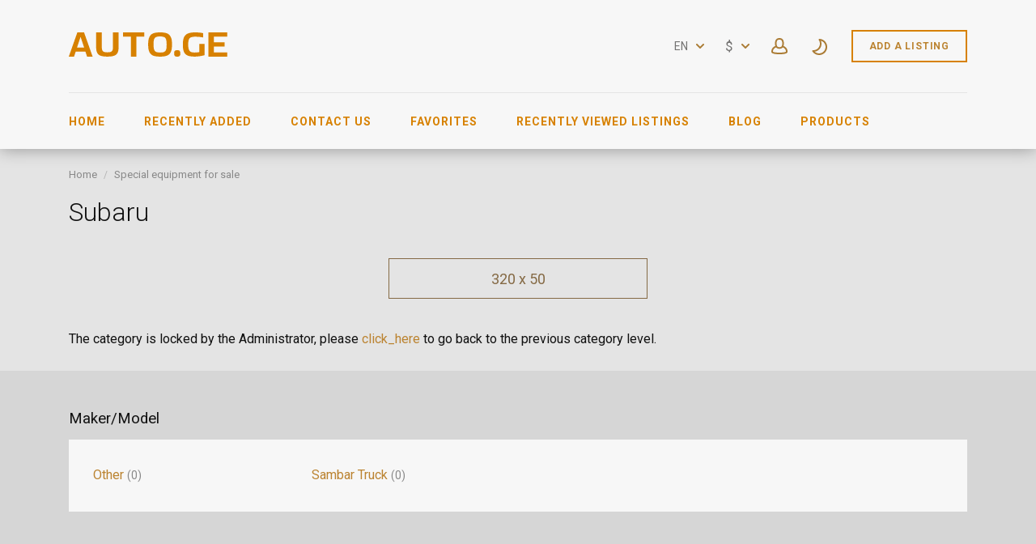

--- FILE ---
content_type: text/html; charset=utf-8
request_url: https://www.auto.ge/en/special-equipment/subaru.html
body_size: 24125
content:
<!DOCTYPE html>
<html xmlns="http://www.w3.org/1999/xhtml" lang="en">
<head>

<title>Subaru</title>

<meta http-equiv="X-UA-Compatible" content="IE=edge" />
<meta name="generator" content="Flynax Classifieds Software" />
<meta charset="UTF-8" />
<meta http-equiv="x-dns-prefetch-control" content="on" />
<meta name="viewport" content="width=device-width, user-scalable=no, initial-scale=1, maximum-scale=1" />

<meta name="description" content="Special Equipment e market in Georgia | Find your Special Equipment | Sell your Special Equipment" />
<meta name="Keywords" content="Special equipment, special equipment, buying equipment, special equipment rental, special equipment for rent, rent equipment, for heavy equipment, tractor, crane, building equipment, construction, Специальное оборудование, специальное оборудование, покупательное оборудование, прокат спецтехники, аренда спецтехники, аренда оборудования, для тяжелой техники, трактора, крана, строительной техники, строительства, special equipment company, special equipment brisbane, special equipment definition, special equipment list, special equipment meaning, special equipment paper sydney, special equipment for disability

" />

<link rel="stylesheet" href="https://www.auto.ge/templates/auto_rainbow/css/bootstrap.css?rev=33" />
<link rel="stylesheet" href="https://www.auto.ge/templates/auto_rainbow/css/light.css?rev=33" media="(prefers-color-scheme: no-preference), (prefers-color-scheme: light)" />
<link rel="stylesheet" href="https://www.auto.ge/templates/auto_rainbow/css/dark.css?rev=33" media="(prefers-color-scheme: dark)" />
<link rel="stylesheet" href="https://www.auto.ge/templates/auto_rainbow/css/style.css?rev=33" />


<link rel="shortcut icon" href="https://www.auto.ge/templates/auto_rainbow/img/favicon.ico?rev=33" type="image/x-icon" />


<link rel="alternate" href="https://www.auto.ge/special-equipment/subaru.html" hreflang="x-default" />
<link rel="alternate" href="https://www.auto.ge/en/special-equipment/subaru.html" hreflang="en" />
<link rel="alternate" href="https://www.auto.ge/ru/special-equipment/subaru.html" hreflang="ru" />


<!--[if lte IE 10]>
<meta http-equiv="refresh" content="0; url=https://www.auto.ge/templates/auto_rainbow/browser-upgrade.htx" />
<style>body { display: none!important; }</style>
<![endif]-->

<script src="https://www.auto.ge/libs/jquery/jquery.js?rev=33"></script>
<script src="https://www.auto.ge/libs/javascript/system.lib.js?rev=33"></script>
<script src="https://www.auto.ge/libs/jquery/jquery.ui.js?rev=33"></script>
<script src="https://www.auto.ge/libs/jquery/datePicker/i18n/ui.datepicker-en.js?rev=33"></script>

                

<!-- Schema.org markup for Google+ -->
<meta itemprop="name" content="Subaru">
<meta itemprop="description" content="Special Equipment e market in Georgia | Find your Special Equipment | Sell your Special Equipment">

<!-- Twitter Card data -->
<meta name="twitter:card" content="summary">
<meta name="twitter:title" content="Subaru">
<meta name="twitter:description" content="Special Equipment e market in Georgia | Find your Special Equipment | Sell your Special Equipment">

<!-- Open Graph data -->
<meta property="og:title" content="Subaru" />
<meta property="og:type" content="website" />
<meta property="og:description" content="Special Equipment e market in Georgia | Find your Special Equipment | Sell your Special Equipment" />
<meta property="og:url" content="https://www.auto.ge/en/special-equipment/subaru.html" />
<meta property="og:site_name" content="AUTO.ge - automobiles listings in Georgia!" />
<meta property="fb:admins" content="603837830" />
<meta property="fb:app_id" content="336223593660380" />


<script type="text/javascript">
    var rlLangDir       = 'ltr';
    var rlLang          = 'en';
    var isLogin         = false;
    var staticDataClass = true;

    var lang = new Array();
        lang['notice_listing_removed_from_favorites'] = 'The listing has been removed from the Favorites.';
        lang['add_to_favorites'] = 'Add to Favorites';
        lang['no_favorite'] = 'You don&rsquo;t have any Favorites.';
        lang['remove_from_favorites'] = 'Undo Favorite';
        lang['save_search_confirm'] = 'Are you sure you want to add an alert?';
        lang['count_more_pictures'] = '{count} pics<br />more';
        lang['account_remove_notice_pass'] = 'Your account will be terminated permanently including your profile data, listings and other settings; please enter your password to proceed with termination.';
        lang['account_remove_notice'] = 'Your account will be terminated permanently including your profile data, listings and other settings.';
        lang['account_remove_in_process'] = 'The account removal is in process; please do not close the pop-up.';
        lang['map_listings_request_fail'] = 'Не удалось вывести объявления на карте.';
        lang['call_owner'] = 'Call Seller';
        lang['agency_invite_accepted'] = 'The invitation has been successfully accepted.';
        lang['add_photo'] = 'Add a Picture';
        lang['photo'] = 'Picture';
        lang['delete_account'] = 'Remove Account';
        lang['error_maxFileSize'] = 'The file size exceeds the {limit}Mb limit.';
        lang['password_weak_warning'] = 'Your password is too weak, we suggest using uppercase characters to make it stronger.';
        lang['password_strength_pattern'] = 'Strength ({number} of {maximum})';
        lang['loading'] = 'Loading...';
        lang['flynax_connect_fail'] = 'Unable to reach Server.';
        lang['update'] = 'Update';
        lang['reviewed'] = 'Reviewed';
        lang['replied'] = 'Replied';
        lang['password_lenght_fail'] = 'Your password is either too short or empty.';
        lang['done'] = 'Done';
        lang['incomplete'] = 'Incomplete';
        lang['warning'] = 'Warning!';
        lang['pending'] = 'Pending';
        lang['expired'] = 'Expired';
        lang['system_error'] = 'A system error has occurred; please see the error log or contact auto.ge helpdesk.';
        lang['confirm_notice'] = 'Please confirm the action.';
        lang['show_subcategories'] = 'Show Subcategories';
        lang['cancel'] = 'Cancel';
        lang['notice'] = 'Note';
        lang['save'] = 'Save';
        lang['new'] = 'New';
        lang['close'] = 'Close';
        lang['characters_left'] = 'Characters left';
        lang['to'] = 'to';
        lang['any'] = '- Any -';
        lang['from'] = 'from';
        lang['password'] = 'Password';
        lang['delete_confirm'] = 'Are you sure you want to completely remove the item?';
        lang['manage'] = 'Manage';
        lang['delete'] = 'Delete';
        lang['notice_pass_bad'] = 'Passwords do not match.';
        lang['notice_reg_length'] = 'The value in the {field} field must be at least 3 characters long.';
        lang['notice_bad_file_ext'] = 'The {ext} file extension is incompatible; please consider using an extension from the list.';
        lang['active'] = 'Active';
        lang['approval'] = 'Inactive';
        lang['price'] = 'Price';
        lang['of'] = 'of';
        lang['no_browser_gps_support'] = 'Your browser doesn&rsquo;t support the Geolocation option.';
        lang['gps_support_denied'] = 'Please enable Geolocation detection in your browser settings.';
        lang['nothing_found_for_char'] = 'Nothing found for <b>&quot;{char}&quot;<\/b>';
        lang['canceled'] = 'Canceled';
        lang['delete_file'] = 'Delete File';
        lang['invalid_file_extension'] = 'Файл, который Вы пытаетесь загрузить, имеет неверный формат; пожалуйста, загрузите файл в формате {ext}.';
        lang['short_price_b'] = 'млрд';
        lang['short_price_m'] = 'млн';
        lang['short_price_k'] = 'тыс.';
        lang['map_search_limit_warning'] = 'Было найдено слишком много объявлений; попробуйте сузить критерии поиска или увеличить масштаб карты.';
        lang['field_autocomplete_no_results'] = 'Nothing found';
        lang['accepted'] = 'Accepted';
        lang['declined'] = 'Declined';
        lang['booking_checkin'] = 'Check In';
        lang['booking_checkout'] = 'Check Out';
        lang['ok_button'] = 'OK';
        lang['search_category_input'] = 'Search category';
    
    var rlPageInfo           = new Array();
    rlPageInfo['key']        = 'lt_special_equipment';
    rlPageInfo['controller'] = 'listing_type';
    rlPageInfo['path']       = 'special-equipment';

    var rlConfig                                 = new Array();
    rlConfig['seo_url']                          = 'https://www.auto.ge/en/';
    rlConfig['tpl_base']                         = 'https://www.auto.ge/templates/auto_rainbow/';
    rlConfig['files_url']                        = 'https://www.auto.ge/files/';
    rlConfig['libs_url']                         = 'https://www.auto.ge/libs/';
    rlConfig['plugins_url']                      = 'https://www.auto.ge/plugins/';

    /**
     * @since 4.8.2 - Added "cors_url", "tpl_cors_base" variables
     */
    rlConfig['cors_url']                         = 'https://www.auto.ge';
        rlConfig['ajax_url']                         = rlConfig['cors_url'] + '/request.ajax.php';
    rlConfig['tpl_cors_base']                    = rlConfig['cors_url'] + '/templates/auto_rainbow/';
    rlConfig['mod_rewrite']                      = 1;
    rlConfig['sf_display_fields']                = 0;
    rlConfig['account_password_strength']        = 1;
    rlConfig['messages_length']                  = 250;
    rlConfig['pg_upload_thumbnail_width']        = 270;
    rlConfig['pg_upload_thumbnail_height']       = 180;
    rlConfig['thumbnails_x2']                    = true;
    rlConfig['template_type']                    = 'responsive_42';
    rlConfig['domain']                           = '.auto.ge';
    rlConfig['host']                             = 'www.auto.ge'; // @since 4.9.1
    rlConfig['domain_path']                      = '/';
    rlConfig['isHttps']                          = true;
    rlConfig['map_search_listings_limit']        = 500;
    rlConfig['map_search_listings_limit_mobile'] = 75;
    rlConfig['price_delimiter']                  = ",";
    rlConfig['price_separator']                  = ".";
    rlConfig['show_cents']                       = "1";
    rlConfig['random_block_slideshow_delay']     = '3';
    rlConfig['template_name']                    = 'auto_rainbow_nova_wide';
    rlConfig['map_provider']                     = 'google';
    rlConfig['map_default_zoom']                 = '14';
    rlConfig['upload_max_size']                  = 2097152;
    rlConfig['expire_languages']                 = 12;
    rlConfig['static_files_revision']            = 33; // @since 4.9.1
    rlConfig['static_map_provider']              = 'yandex'; // @since 4.9.2

    var rlAccountInfo = new Array();
    rlAccountInfo['ID'] = null;

    var qtip_style = new Object({
        width      : 'auto',
        background : '#d78101',
        color      : '#ffffff',
        tip        : 'bottomLeft',
        border     : {
            width  : 7,
            radius : 0,
            color  : '#d78101'
        }
    });
</script>


<script src="https://www.auto.ge/templates/auto_rainbow/js/lib.js?rev=33"></script>

<link href="https://www.auto.ge/plugins/fieldBoundBoxes/static/style.css" type="text/css" rel="stylesheet" /><!-- verification code plugin -->

			<!-- Yandex Tag -->
		<!-- Yandex.Metrika counter -->
<script type="text/javascript" >
   (function(m,e,t,r,i,k,a){m[i]=m[i]||function(){(m[i].a=m[i].a||[]).push(arguments)};
   m[i].l=1*new Date();k=e.createElement(t),a=e.getElementsByTagName(t)[0],k.async=1,k.src=r,a.parentNode.insertBefore(k,a)})
   (window, document, "script", "https://mc.yandex.ru/metrika/tag.js", "ym");

   ym(61119265, "init", {
        clickmap:true,
        trackLinks:true,
        accurateTrackBounce:true
   });
</script>
<noscript><div><img src="https://mc.yandex.ru/watch/61119265" style="position:absolute; left:-9999px;" alt="" /></div></noscript>
<!-- /Yandex.Metrika counter -->
		<!-- end  Yandex Tag -->
			<!-- google adsense -->
		<script data-ad-client="ca-pub-6245014266533200" async src="https://pagead2.googlesyndication.com/pagead/js/adsbygoogle.js"></script>
		<!-- end  google adsense -->
	
<!-- verification code plugin --><link href="https://www.auto.ge/plugins/rating/static/style.css" type="text/css" rel="stylesheet" /><script>lang['any'] = '- Any -';</script>
<script>
    var mfGeoFields = new Array();
</script>

<!-- currency converter header styles -->

<style>

#currency_selector span.content {
    /* flatty templates fallback */
    min-width: auto;
}
#currency_selector span.content > div {
    max-height: 270px;
    overflow: hidden;

    /* modern templates scrollBar fallback */
    padding-top: 0;
    padding-bottom: 0;
}
#currency_selector > span.default > span.symbol {
    font-size: 1.214em;
}
#currency_selector > span.default > span.code {
    font-size: 0.929em;
}

#currency_selector > span.default > * {
    display: inline-block!important;
}

#currency_selector ul > li.sticky-rate + li:not(.sticky-rate) {
    border-top: 1px rgba(0,0,0,.5) solid;
    height: 35px;
    padding-top: 7px;
    margin-top: 7px;
}

.price_tag span.hide,
.price-tag span.hide {
    display: none!important;
}

/*** MOBILE VIEW ***/
@media screen and (max-width: 767px) {
    #currency_selector {
        position: relative;
    }
}
article li.system span.switcher {
    float: right;
    position: relative;
    height: 27px;
    display: inline-block;
    vertical-align: top;
}
@media screen and (max-width: 767px) {
    article li.system span.switcher {
       float: none;
    }
}
div#area_listing > div.two-inline.clearfix {
    display: inline-block;
}
div#area_listing span.switcher {
    display: inline-block;
    vertical-align: top;
    margin: 22px 0 0 10px;
}
article li.system span.switcher span.currency, 
div#area_listing span.switcher span.currency,
ul.featured > li > ul > li.price_tag span.switcher span.currency {
    position: absolute;
    left: 6px;
    top: 3px;
    z-index: 1000;
    font-size: 17px;
    cursor: pointer;
    color: black;
}
article li.system span.switcher span.currency:nth-child(2),
div#area_listing span.switcher span.currency:nth-child(2),
ul.featured > li > ul > li.price_tag span.switcher span.currency:nth-child(2) {
    left: auto;
    right: 8px;
    top: 4px;
}
article li.system span.switcher label.switch,
div#area_listing span.switcher label.switch,
ul.featured > li > ul > li.price_tag span.switcher label.switch {
    position: relative;
    display: inline-block;
    width: 50px;
    height: 26px;
}
article li.system span.switcher .switch input,
div#area_listing span.switcher .switch input,
ul.featured > li > ul > li.price_tag span.switcher .switch input {
    opacity: 0;
    width: 0;
    height: 0;
}
article li.system span.switcher .slider,
div#area_listing span.switcher .slider,
ul.featured > li > ul > li.price_tag span.switcher .slider {
  position: absolute;
  cursor: pointer;
  top: 0;
  left: 0;
  right: 0;
  bottom: 0;
  background-color: #acacac;
  -webkit-transition: .4s;
  transition: .4s;
}

article li.system span.switcher .slider:before,
div#area_listing span.switcher .slider:before,
ul.featured > li > ul > li.price_tag span.switcher .slider:before {
  position: absolute;
  content: "";
  height: 24px;
  width: 24px;
  left: 0px;
  bottom: 0;
  background-color: white;
  -webkit-transition: .4s;
  transition: .4s;
}

article li.system span.switcher input:checked + .slider,
div#area_listing span.switcher input:checked + .slider,
ul.featured > li > ul > li.price_tag span.switcher input:checked + .slider {
  background-color: #acacac;
}

article li.system span.switcher input:focus + .slider,
div#area_listing span.switcher input:focus + .slider,
ul.featured > li > ul > li.price_tag span.switcher input:focus + .slider {
  box-shadow: 0 0 1px #2196F3;
}

article li.system span.switcher input:checked + .slider:before,
div#area_listing span.switcher input:checked + .slider:before,
ul.featured > li > ul > li.price_tag span.switcher input:checked + .slider:before {
  -webkit-transform: translateX(26px);
  -ms-transform: translateX(26px);
  transform: translateX(26px);
  left: -2px;
}

/* Rounded sliders */
article li.system span.switcher .slider.round,
div#area_listing span.switcher .slider.round,
ul.featured > li > ul > li.price_tag span.switcher .slider.round {
  border-radius: 24px;
  border: 1px #707070 solid;
}

article li.system span.switcher .slider.round:before,
div#area_listing span.switcher .slider.round:before,
ul.featured > li > ul > li.price_tag span.switcher .slider.round:before {
  border-radius: 50%;
}

</style>

<script>
var currencyConverter = new Object();
currencyConverter.config = new Array();
currencyConverter.rates = new Array();

lang['short_price_k'] = 'тыс.';
lang['short_price_m'] = 'млн';
lang['short_price_b'] = 'млрд';

currencyConverter.config['currency'] = 'dollar';
currencyConverter.config['field'] = 'price';
currencyConverter.config['show_cents'] = 1;
currencyConverter.config['price_delimiter'] = ",";
currencyConverter.config['cents_separator'] = ".";
currencyConverter.config['currency_position'] = 'after';

currencyConverter.rates['GEL'] = new Array('1', ['GEL','₾','GEL','gel']);
currencyConverter.rates['euro'] = new Array('0.31638561078242', ['EUR','€','euro']);
currencyConverter.rates['dollar'] = new Array('0.37118147062099', ['USD','$','USD','dollar']);
currencyConverter.rates['QAR'] = new Array('1.3528870609881', ['QAR']);
currencyConverter.rates['PLN'] = new Array('1.3308667935426', ['PLN','zł']);
currencyConverter.rates['NZD'] = new Array('0.62932662051605', ['NZD']);
currencyConverter.rates['NOK'] = new Array('3.6615283219216', ['NOK']);
currencyConverter.rates['MDL'] = new Array('6.3147259408942', ['MDL']);
currencyConverter.rates['KZT'] = new Array('186.60197798097', ['KZT','₸']);
currencyConverter.rates['KWD'] = new Array('0.11402638570565', ['KWD']);
currencyConverter.rates['KRW'] = new Array('544.89973844813', ['KRW']);
currencyConverter.rates['RON'] = new Array('1.6117334192924', ['RON','lei']);
currencyConverter.rates['RSD'] = new Array('37.129172390747', ['RSD','Дин.']);
currencyConverter.rates['ZAR'] = new Array('6.0009601536246', ['ZAR','R']);
currencyConverter.rates['UZS'] = new Array('4484.3049327354', ['UZS']);
currencyConverter.rates['UAH'] = new Array('16.020506247997', ['UAH','₴']);
currencyConverter.rates['TRY'] = new Array('16.10305958132', ['TRY','₺']);
currencyConverter.rates['TMT'] = new Array('1.2991399693403', ['TMT']);
currencyConverter.rates['TJS'] = new Array('3.4528002209792', ['TJS']);
currencyConverter.rates['SGD'] = new Array('0.47496912700674', ['SGD']);
currencyConverter.rates['SEK'] = new Array('3.3535665179919', ['SEK']);
currencyConverter.rates['RUB'] = new Array('28.180127374176', ['RUB','₽']);
currencyConverter.rates['KGS'] = new Array('32.444357926157', ['KGS','С̲']);
currencyConverter.rates['JPY'] = new Array('58.737151248164', ['JPY','¥']);
currencyConverter.rates['CHF'] = new Array('0.29353058588705', ['CHF']);
currencyConverter.rates['CAD'] = new Array('0.51184931156268', ['CAD']);
currencyConverter.rates['BYN'] = new Array('1.056747331713', ['BYN','Br']);
currencyConverter.rates['BRL'] = new Array('1.9627085377821', ['BRL','R$']);
currencyConverter.rates['BGN'] = new Array('0.61625685585752', ['BGN']);
currencyConverter.rates['AZN'] = new Array('0.6310342651606', ['AZN','₼']);
currencyConverter.rates['AUD'] = new Array('0.54250528942657', ['AUD']);
currencyConverter.rates['AMD'] = new Array('140.58567994264', ['AMD']);
currencyConverter.rates['CNY'] = new Array('2.5850480818943', ['CNY']);
currencyConverter.rates['CZK'] = new Array('7.6728305071741', ['CZK','Kč']);
currencyConverter.rates['DKK'] = new Array('2.3631164780112', ['DKK','kr']);
currencyConverter.rates['ISK'] = new Array('46.193643754619', ['ISK']);
currencyConverter.rates['IRR'] = new Array('15588.464536243', ['IRR']);
currencyConverter.rates['INR'] = new Array('34.133187698399', ['INR','₹']);
currencyConverter.rates['ILS'] = new Array('1.1658000886008', ['ILS','₪']);
currencyConverter.rates['HUF'] = new Array('121.02142079148', ['HUF','Ft']);
currencyConverter.rates['HKD'] = new Array('2.8943560057887', ['HKD']);
currencyConverter.rates['pound'] = new Array('0.27436347673398', ['GBP']);
currencyConverter.rates['EGP'] = new Array('17.500875043752', ['EGP']);
currencyConverter.rates['AED'] = new Array('1.3633451035461', ['AED']);
</script>

<!-- currency converter header styles end --><!-- PWA meta data tpl -->
<link rel="apple-touch-icon" sizes="180x180" href="https://www.auto.ge/plugins/PWA/files/auto.ge-180-180.png" />
<link rel="icon" type="image/png" sizes="32x32" href="https://www.auto.ge/plugins/PWA/files/auto.ge-32-32.png" />
<link rel="icon" type="image/png" sizes="16x16" href="https://www.auto.ge/plugins/PWA/files/auto.ge-16-16.png" />
<link rel="manifest" href="https://www.auto.ge/plugins/PWA/files/en-manifest.json">
<meta name="msapplication-TileColor" content="#da532c">
    <meta name="theme-color" content="#ffffff">

<meta name="apple-mobile-web-app-capable" content="yes" />

<!-- iPhone X (1125px x 2436px) -->
<link href="https://www.auto.ge/plugins/PWA/files/auto.ge - Copy-1125-2436.png"
      media="(device-width: 375px) and (device-height: 812px) and (-webkit-device-pixel-ratio: 3)"
      rel="apple-touch-startup-image"
/>
<!-- iPhone 8, 7, 6s, 6 (750px x 1334px) -->
<link href="https://www.auto.ge/plugins/PWA/files/auto.ge - Copy-750-1334.png"
      media="(device-width: 375px) and (device-height: 667px) and (-webkit-device-pixel-ratio: 2)"
      rel="apple-touch-startup-image"
/>
<!-- iPhone Xr (828px x 1792px) -->
<link href="https://www.auto.ge/plugins/PWA/files/auto.ge - Copy-828-1792.png"
      media="(device-width: 414px) and (device-height: 896px) and (-webkit-device-pixel-ratio: 2)"
      rel="apple-touch-startup-image"
/>
<!-- iPhone Xs Max (1242px x 2688px) -->
<link href="https://www.auto.ge/plugins/PWA/files/auto.ge - Copy-1242-2688.png"
      media="(device-width: 414px) and (device-height: 896px) and (-webkit-device-pixel-ratio: 3)"
      rel="apple-touch-startup-image"
/>
<!-- 11" iPad Pro (1668px x 2388px) -->
<link href="https://www.auto.ge/plugins/PWA/files/auto.ge - Copy-1668-2388.png"
      media="(device-width: 375px) and (device-height: 812px) and (-webkit-device-pixel-ratio: 3)"
      rel="apple-touch-startup-image"
/>
<!-- iPhone 8 Plus, 7 Plus, 6s Plus, 6 Plus (1242px x 2208px) -->
<link href="https://www.auto.ge/plugins/PWA/files/auto.ge - Copy-1242-2208.png"
      media="(device-width: 414px) and (device-height: 736px) and (-webkit-device-pixel-ratio: 3)"
      rel="apple-touch-startup-image"
/>
<!-- iPhone 5, SE (640px x 1136px) -->
<link href="https://www.auto.ge/plugins/PWA/files/auto.ge - Copy-640-1136.png"
      media="(device-width: 320px) and (device-height: 568px) and (-webkit-device-pixel-ratio: 2)"
      rel="apple-touch-startup-image"
/>
<!-- iPad Mini, Air (1536px x 2048px) -->
<link href="https://www.auto.ge/plugins/PWA/files/auto.ge - Copy-1536-2048.png"
      media="(device-width: 768px) and (device-height: 1024px) and (-webkit-device-pixel-ratio: 2)"
      rel="apple-touch-startup-image"
/>
<!-- iPad Pro 10.5" (1668px x 2224px) -->
<link href="https://www.auto.ge/plugins/PWA/files/auto.ge - Copy-1668-2224.png"
      media="(device-width: 834px) and (device-height: 1112px) and (-webkit-device-pixel-ratio: 2)"
      rel="apple-touch-startup-image"
/>
<!-- iPad Pro 12.9" (2048px x 2732px) -->
<link href="https://www.auto.ge/plugins/PWA/files/auto.ge - Copy-2048-2732.png"
      media="(device-width: 1024px) and (device-height: 1366px) and (-webkit-device-pixel-ratio: 2)"
      rel="apple-touch-startup-image"
/>
<!-- PWA meta data tpl end -->                <style>
                    article.item:not(.no-image) ul.card-info > li.title {
                        max-height: 50px;
                    }
                    .header-tabs__tabs-exists:not(.no-slides) {
                        margin-top: unset !important;
                    }
                </style>



</head>

<body class="large lt-special-equipment-page no-sidebar bc-exists -theme" >

<svg xmlns="http://www.w3.org/2000/svg" viewBox="0 0 8 14" class="hide d-none">
  <path id="icon-horizontal-arrow" d="M4.77 7L.39 2.403a1.464 1.464 0 010-1.992 1.301 1.301 0 011.897 0l5.32 5.587c.263.276.393.64.391 1.002.002.363-.128.727-.39 1.003l-5.32 5.587a1.301 1.301 0 01-1.898 0 1.464 1.464 0 010-1.992L4.77 7z" />
</svg>
<svg xmlns="http://www.w3.org/2000/svg" xmlns:xlink="http://www.w3.org/1999/xlink" class="hide">
    <path id="dropdown-arrow-down" d="M4 2.577L1.716.293a1.01 1.01 0 0 0-1.423 0 1.01 1.01 0 0 0 0 1.423l2.991 2.99C3.481 4.903 3.741 5 4 5c.26.001.52-.096.716-.293l2.991-2.99a1.01 1.01 0 0 0 0-1.423 1.01 1.01 0 0 0-1.423 0L4 2.577z" />
    <path id="envelope-small" d="M12 1L6 3.988 0 1a1 1 0 0 1 1-1h10a1 1 0 0 1 1 1zm0 1.894V9a1 1 0 0 1-1 1H1a1 1 0 0 1-1-1V3l6 3 6-3.106z" />
    <path id="handset" d="M3.327 2.868c-.27-.447-.792-1.305-1.097-1.8-.566.256-1.265 1.17-1.229 1.837.125 2.204 2.03 5.008 4.62 6.778 2.582 1.764 4.545 1.724 5.292.096-.511-.304-1.343-.794-1.76-1.037-.05.058-.11.128-.176.21l-.028.034-.026.033-.19.242H8.73a6.186 6.186 0 0 1-.297.368c-.476.48-.936.64-1.56.412-1.67-.627-4.88-3.775-4.946-5.331l-.001-.05c.002-.423.197-.724.525-1.045.04-.038.008-.012.331-.28l.246-.206.044-.037.042-.037c.088-.076.157-.137.212-.187z" fill-rule="nonzero" stroke="#000" stroke-width="2" />
    <path id="mobile-menu" d="M1 0h18a1 1 0 1 1 0 2H1a1 1 0 1 1 0-2zm0 6h18a1 1 0 1 1 0 2H1a1 1 0 1 1 0-2zm0 6h18a1 1 0 1 1 0 2H1a1 1 0 1 1 0-2z" fill="#D78100" fill-rule="evenodd"/>
    <path id="close-icon" d="M.293 1.707A1 1 0 0 1 1.707.293L6 4.586 10.293.293a1 1 0 0 1 1.414 1.414L7.414 6l4.293 4.293a1 1 0 0 1-1.414 1.414L6 7.414l-4.293 4.293a1 1 0 0 1-1.414-1.414L4.586 6 .293 1.707z" />
    <g id="photo-cam-icon"><path d="M51.195 42.884C50.535 43.624 49.46 44 48 44H6c-1.46 0-2.535-.376-3.196-1.116C1.817 41.778 2 40.011 2 40v-2l-.003-23.078c-.002-.017-.113-1.719.934-2.844C3.596 11.363 4.63 11 6.001 11h7l.1-.006c.105-.01 2.585-.288 3.781-2.523.927-1.733 2.932-4.888 2.93-4.888C19.86 3.518 20.99 2 23 2h8c2.01 0 3.14 1.518 3.188 1.583-.002 0 2.003 3.155 2.93 4.888 1.196 2.235 3.675 2.513 3.78 2.523L41 11h7c1.371 0 2.403.363 3.07 1.078 1.045 1.125.934 2.827.933 2.844L52 38v2c.001.011.183 1.778-.805 2.884m1.355-32.149C51.491 9.585 49.96 9 48 9h-6.936c-.242-.037-1.549-.288-2.182-1.472-.966-1.804-2.955-4.933-3.039-5.065C35.746 2.323 34.065 0 31 0h-8c-3.066 0-4.746 2.323-4.844 2.463-.084.132-2.073 3.261-3.038 5.065-.633 1.184-1.94 1.435-2.183 1.472H6c-1.96 0-3.492.584-4.55 1.735C-.19 12.516.026 14.702 0 15v24.95c.041.62-.154 2.605 1.295 4.246C2.351 45.393 3.935 46 6 46h42c2.065 0 3.648-.607 4.704-1.804 1.45-1.64 1.254-3.626 1.296-4.247V15c-.028-.298.19-2.484-1.45-4.265"/><path d="M27 16c-5.514 0-10 4.486-10 10s4.486 10 10 10 10-4.486 10-10-4.486-10-10-10m0 22c-6.617 0-12-5.383-12-12s5.383-12 12-12 12 5.383 12 12-5.383 12-12 12"/></g>
    <path id="theme-moon-icon" d="M11.6302 2.50491C11.8179 2.1759 12.1752 1.98103 12.5535 2.00146C17.8257 2.28628 22.0125 6.65055 22.0125 11.9934C22.0125 17.5199 17.5323 22 12.0058 22C8.52905 22 5.46703 20.226 3.67496 17.5385C3.46482 17.2234 3.45062 16.8166 3.63828 16.4876C3.82593 16.1586 4.18327 15.9637 4.56148 15.9842C4.70694 15.992 4.85354 15.996 5.00116 15.996C9.42238 15.996 13.0065 12.4119 13.0065 7.99069C13.0065 6.3487 12.5132 4.82495 11.6669 3.55583C11.4568 3.24069 11.4426 2.83393 11.6302 2.50491ZM14.3152 4.32604C14.7623 5.46142 15.0078 6.69799 15.0078 7.99069C15.0078 12.982 11.3535 17.1197 6.57433 17.8744C8.00211 19.1938 9.91009 19.9987 12.0058 19.9987C16.427 19.9987 20.0111 16.4146 20.0111 11.9934C20.0111 8.3751 17.6103 5.31711 14.3152 4.32604Z"/>
    <path id="theme-sun-icon" d="M10 .5a.5.5 0 0 1 .5-.5h1a.5.5 0 0 1 .5.5v1.996c0 .3-.264.532-.564.516a8.282 8.282 0 0 0-.872 0A.529.529 0 0 1 10 2.496V.5Zm6.34 4.543a.528.528 0 0 1-.034-.763l1.412-1.412a.5.5 0 0 1 .707 0l.707.707a.515.515 0 0 1 0 .707L17.72 5.694a.528.528 0 0 1-.763-.034 8.06 8.06 0 0 0-.617-.617ZM19.504 10c-.3 0-.532.264-.516.564.015.29.015.582 0 .872-.016.3.216.564.516.564H21.5a.5.5 0 0 0 .5-.5v-1a.5.5 0 0 0-.5-.5h-1.996Zm-2.547 6.34a.528.528 0 0 1 .764-.034l1.41 1.412a.515.515 0 0 1 0 .707l-.706.707a.5.5 0 0 1-.707 0l-1.412-1.412a.528.528 0 0 1 .034-.763c.217-.195.422-.4.617-.617ZM12 19.504c0-.3-.264-.532-.564-.516-.29.015-.582.015-.872 0a.528.528 0 0 0-.564.516V21.5a.5.5 0 0 0 .5.5h1a.5.5 0 0 0 .5-.5v-1.996Zm-6.34-2.547c.224.2.246.55.034.764l-1.412 1.41a.515.515 0 0 1-.707 0l-.707-.706a.5.5 0 0 1 0-.707l1.412-1.412a.528.528 0 0 1 .763.034c.194.217.4.422.617.617ZM2.496 12c.3 0 .532-.264.516-.564a8.282 8.282 0 0 1 0-.872.529.529 0 0 0-.516-.564H.5a.5.5 0 0 0-.5.5v1a.5.5 0 0 0 .5.5h1.996Zm2.547-6.34a.528.528 0 0 1-.763.034L2.868 4.282a.5.5 0 0 1 0-.707l.707-.707a.5.5 0 0 1 .707 0L5.694 4.28a.528.528 0 0 1-.034.763 8.05 8.05 0 0 0-.617.617ZM15 11a4 4 0 1 1-8 0 4 4 0 0 1 8 0Zm2 0a6 6 0 1 1-12 0 6 6 0 0 1 12 0Z" />
    <path id="user-icon" d="M18.9913 17.909C18.4113 18.368 15.6053 19 10.9993 19C6.3933 19 3.5883 18.369 3.0073 17.909C2.9843 17.534 2.9473 15.703 4.2733 14.221C4.9183 13.5 5.7933 12.958 6.8833 12.589C7.8023 13.693 9.1763 14.25 10.9993 14.25C12.8223 14.25 14.1963 13.693 15.1153 12.589C16.2043 12.958 17.0803 13.5 17.7243 14.221C19.0553 15.709 19.0143 17.548 18.9913 17.909ZM10.9993 3C12.8173 3 14.4993 3.56 14.4993 7.625C14.4993 11.69 12.8173 12.25 10.9993 12.25C9.1813 12.25 7.4993 11.69 7.4993 7.625C7.4993 3.56 9.1813 3 10.9993 3ZM19.2423 12.918C18.4223 11.99 17.3403 11.3 16.0383 10.815C16.3343 9.92 16.4993 8.869 16.4993 7.625C16.4993 3.229 14.6483 1 10.9993 1C7.3493 1 5.4993 3.229 5.4993 7.625C5.4993 8.869 5.6643 9.92 5.9593 10.815C4.6583 11.3 3.5763 11.99 2.7563 12.918C0.828303 15.098 0.979303 17.714 1.0203 18.156C1.1163 20.834 8.2203 21 10.9993 21C19.1143 21 20.9213 19.471 20.9773 18.159C21.0183 17.726 21.1743 15.103 19.2423 12.918Z"/>
    <path id="favorite-icon" d="M9.777 0c-1.03 0-2.004.35-2.775.993A4.287 4.287 0 0 0 4.222 0C1.893 0 0 1.804 0 4.034c0 1.082.44 2.097 1.24 2.858l5.07 4.834c.38.364.996.367 1.38 0l5.068-4.833A3.933 3.933 0 0 0 14 4.035C14 1.795 12.098 0 9.777 0"/>
    <path id="contact-icon" d="M3.138 0c.11 0 .377.035.514.346l1.26 2.694a.58.58 0 0 1-.134.712L3.416 5.155a17.025 17.025 0 0 0 5.2 5.448l1.504-1.505a.582.582 0 0 1 .69-.113l2.849 1.244c.268.138.416.46.302.744-.374 1.252-.518 2.387-1.785 2.699-.433.119-1.079.329-1.468.329-.387 0-.756-.115-1.07-.331-2.805-1.815-5.42-3.231-7.748-6.931C.28 4.17-.286 3.642.133 2.484.495 1.544.663.851 1.622.513 1.802.447 2.956 0 3.138 0"/>
</svg>
<div class="main-wrapper d-flex flex-column">
    <header class="page-header">
        <div class="point1 clearfix">
            <div class="top-navigation">
                <div class="point1 d-flex flex-row flex-md-column mx-auto flex-wrap no-gutters justify-content-between">
                    <div class="d-flex align-items-center flex-fill col-auto col-md-12 position-static">
                    <div class="mr-2" id="logo">
                        <a href="https://www.auto.ge/en/" title="AUTO.ge - automobiles listings in Georgia!">
                            <img alt="AUTO.ge - automobiles listings in Georgia!" src="https://www.auto.ge/templates/auto_rainbow/img/logo.svg?rev=33" />
                        </a>
                    </div>
                    <div class="d-flex flex-fill justify-content-end">
                        <div class="d-none d-md-flex" id="left-userbar">
                            <!-- languages selector -->

	<span class="circle" id="lang-selector">
		<span class="default" accesskey="En">en</span>
		<span class="content hide">
			<ul class="lang-selector">
									
					<li>
						<a data-code="ka" title="ქართული" href="https://www.auto.ge/special-equipment/subaru.html">ქართული</a>
					</li>
														
					<li>
						<a data-code="ru" title="Русский" href="https://www.auto.ge/ru/special-equipment/subaru.html">Русский</a>
					</li>
							</ul>
		</span>
	</span>

<!-- languages selector end -->
                            <!-- header user navigation bar -->

<span class="circle currency-selector selector" id="currency_selector">
	<span class="default"><span class="symbol">$</span></span>
	<span class="content hide">
		<div>
			<ul>
			                
				<li class="sticky-rate" data-code="GEL">
                    <a accesskey="GEL" title="" class="font1" href="javascript://">GEL</a>
                </li>
			                                
				<li class="sticky-rate active" data-code="dollar">
                    <a accesskey="dollar" title="" class="font1 active" href="javascript://">USD</a>
                </li>
			                                                                                                                                                                                                                                                                                                                                                                                                                                                                                                                                                                                                                                                                                			</ul>
		</div>
	</span>
</span>

<!-- header user navigation bar end -->
                        </div>
                        <div class="d-flex justify-content-end user-navbar">
                            

                            <!-- user navigation bar -->

<span class="d-none d-md-flex circle" id="user-navbar">
    <span class="default">
        <svg viewBox="0 0 22 22" class="header-usernav-icon-fill">
            <use xlink:href="#user-icon"></use>
        </svg>
    </span>
    <span class="content  hide">
                    <span class="user-navbar-container">
                <!-- login modal content -->



<form       action="https://www.auto.ge/en/login.html"
      method="post"
      class="login-form"
>
    <input type="hidden" name="action" value="login" />

    <input placeholder="Email"
           type="text"
           class="w-100 mb-3"
           name="username"
           maxlength="100"
           value=""     />
    <input placeholder="Password"
           type="password"
           class="w-100 mb-3"
           name="password"
           maxlength="100"     />

    <div class="mb-3">
        <input type="submit" class="w-100" value="Sign in"  />
        <span class="hookUserNavbar">    <div class="ha-icons-container in-navigation">
        <div class="ha-or"><span>or</span></div>

        <div class="ha-social-icons">
                            <div class="ha-social-icon">
                    <a class="ha-facebook-provider " href="https://www.auto.ge/plugins/hybridAuthLogin/facebook">
                        <svg viewBox="0 0 24 24" class="ha-social-icon-svg">
                            <use xlink:href="#ga-facebook"></use>
                        </svg>
                    </a>
                </div>
                            <div class="ha-social-icon">
                    <a class="ha-google-provider " href="https://www.auto.ge/plugins/hybridAuthLogin/google">
                        <svg viewBox="0 0 24 24" class="ha-social-icon-svg">
                            <use xlink:href="#ga-google"></use>
                        </svg>
                    </a>
                </div>
                    </div>
    </div>
</span>
    </div>

    </form>

    <div class="text-center">
        <a title="Reset your password" href="https://www.auto.ge/en/reset-password.html">Forgot your password?</a>
                    <div class="mt-1">
                <a title="Register for a new account" href="https://www.auto.ge/en/registration.html">Sign up</a>
            </div>
            </div>

<!-- login modal content end -->            </span>
            </span>
</span>

<span class="circle" id="theme-switcher">
    <span class="default">
        <svg viewBox="0 0 22 22">
                        <use id="theme-switcher-sun" xlink:href="#theme-sun-icon"></use>
            <use id="theme-switcher-moon" xlink:href="#theme-moon-icon"></use>
                    </svg>
    </span>
</span>

<!-- user navigation bar end -->                        </div>

                                                                                
                            <a class="button add-property d-none d-md-flex"
                                                                title="Add a New Listing"
                                href="https://www.auto.ge/en/add-listing.html">
                                Add a Listing
                            </a>
                                                </div>
                    </div>

                    <nav class="main-menu col-auto col-md-12 d-flex">
                        <!-- main menu block -->

<div class="menu d-flex h-100 align-items-center flex-grow-0 flex-md-fill shrink-fix">
    <div class="d-none d-md-flex h-100 flex-fill shrink-fix">
        <span class="mobile-menu-header d-none align-items-center order-1">
            <span class="mobile-menu-header-title">Menu</span>
            <div class="flex-fill d-flex mr-3 justify-content-center" id="mobile-left-usernav"></div>
            <svg viewBox="0 0 12 12" class="mobile-close-icon">
                <use xlink:href="#close-icon"></use>
            </svg>
        </span>

        <div class="menu-content pt-3 pb-3 pt-md-0 pb-md-0 order-3">
                    
            <a title="AUTO.ge - automobiles listings in Georgia!"
               class=""
                              href="https://www.auto.ge/en/">Home</a>
                                
            <a title="Recently Added Listings"
               class=""
                              href="https://www.auto.ge/en/recently-added.html">Recently Added</a>
                    
            <a title="Contact us"
               class=""
                              href="https://www.auto.ge/en/contact-us.html">Contact Us</a>
                    
            <a title="My Favorite Listings"
               class=""
                              href="https://www.auto.ge/en/my-favorites.html">Favorites</a>
                    
            <a title="Recently Viewed Listings"
               class=""
                              href="https://www.auto.ge/en/recently-viewed.html">Recently Viewed Listings</a>
                    
            <a title="Blog"
               class=""
                              href="https://www.auto.ge/en/catalog.html">Blog</a>
                    
            <a title="Products"
               class=""
                              href="https://www.auto.ge/en/produqtebi.html">Products</a>
                </div>

                    <a class="button add-property order-2 flex-shrink-0 d-flex d-md-none"
                                title="Products"
                href="https://www.auto.ge/en/add-listing.html">
            Add a Listing</a>
        
        <div class="menu-content order-4 d-block d-md-none mt-3 pt-2 pb-2">
            <div class="content ">
                                    <span class="user-navbar-container">
                        <!-- login modal content -->



<form       action="https://www.auto.ge/en/login.html"
      method="post"
      class="login-form"
>
    <input type="hidden" name="action" value="login" />

    <input placeholder="Email"
           type="text"
           class="w-100 mb-3"
           name="username"
           maxlength="100"
           value=""     />
    <input placeholder="Password"
           type="password"
           class="w-100 mb-3"
           name="password"
           maxlength="100"     />

    <div class="mb-3">
        <input type="submit" class="w-100" value="Sign in"  />
        <span class="hookUserNavbar">    <div class="ha-icons-container in-navigation">
        <div class="ha-or"><span>or</span></div>

        <div class="ha-social-icons">
                            <div class="ha-social-icon">
                    <a class="ha-facebook-provider " href="https://www.auto.ge/plugins/hybridAuthLogin/facebook">
                        <svg viewBox="0 0 24 24" class="ha-social-icon-svg">
                            <use xlink:href="#ga-facebook"></use>
                        </svg>
                    </a>
                </div>
                            <div class="ha-social-icon">
                    <a class="ha-google-provider " href="https://www.auto.ge/plugins/hybridAuthLogin/google">
                        <svg viewBox="0 0 24 24" class="ha-social-icon-svg">
                            <use xlink:href="#ga-google"></use>
                        </svg>
                    </a>
                </div>
                    </div>
    </div>
</span>
    </div>

    </form>

    <div class="text-center">
        <a title="Reset your password" href="https://www.auto.ge/en/reset-password.html">Forgot your password?</a>
                    <div class="mt-1">
                <a title="Register for a new account" href="https://www.auto.ge/en/registration.html">Sign up</a>
            </div>
            </div>

<!-- login modal content end -->                    </span>
                            </div>
        </div>
    </div>
</div>

<span class="menu-button d-flex d-md-none align-items-center" title="Menu">
    <svg viewBox="0 0 20 14">
        <use xlink:href="#mobile-menu"></use>
    </svg>
</span>


<!-- main menu block end -->                    </nav>
                </div>
            </div>
        </div>
        
            </header><!-- page content -->


<div id="wrapper" class="flex-fill w-100">
    <section id="main_container">
        <!-- bread crumbs block -->

	<div id="bread_crumbs">
		<ul class="point1"><li accesskey="/"><a href="https://www.auto.ge/en/" title="AUTO.ge - automobiles listings in Georgia!">Home</a></li><li accesskey="/"><a href="https://www.auto.ge/en/special-equipment.html" title="SPECIAL EQUIPMENT">Special equipment for sale</a></li></ul>
	</div>

<!-- bread crumbs block end -->
        
        <div class="inside-container point1 clearfix pt-5 pb-5">
            

            
            
            <div class="row">
                <!-- left blocks area on home page -->
                                <!-- left blocks area end -->

                <section id="content" class="col-lg-12">
                                            
                                                    <h1>Subaru</h1>
                        
                                            
                    <div id="system_message">
                        
                        <!-- no javascript mode -->
                                                <!-- no javascript mode end -->
                    </div>

                                                                    <!-- top blocks area -->
                        <aside class="top">
                                                                                                                                                                                                                                                                                                                                                                                	

	

<section class="content_block no-style no-header  banners">
		<div>
	<!-- banners box (bb_all_listing_type_pages_on_top_of_search_results_320x50|top) -->

<div class="banners-box ">
    <div class="banner" style="margin:auto; max-width:320px; height:50px;">
        <div dir="ltr" class="banner-space d-flex h-100 w-100 justify-content-center align-items-center">320 x 50</div>
    </div>
</div>

<!-- banners box end -->




	</div>
</section>                                                                                                                                                                                                                                                                                                                                                                                                                                                                                        <!-- top blocks area end -->
                        </aside>
                                            
                    <section id="controller_area"><!-- listing type -->



<!-- search results -->
    <!-- browse/search forms mode -->

    
        
                                                    
                                                                                                                                                                    <div class="text-notice">The category is locked by the Administrator, please <a title="Back to Special equipment for sale" href="https://www.auto.ge/en/special-equipment.html">click_here</a> to go back to the previous category level.</div>
                    
    
<!-- browse mode -->





<!-- listing type end --></section>

                                            <!-- middle blocks area -->
                                                <!-- middle blocks area end -->

                        
                                                <!-- bottom blocks area -->
                        <aside class="bottom">
                                                                                        	
	
    

<section class="content_block categories-box stick ltcategories_special_equipment">
	<h3>Maker/Model</h3>	<div>
	<!-- categories block tpl -->

		
		
		
		<span class="expander"></span>
		
		<div class="cat-tree-cont limit-height">
			<ul class="row cat-tree"><li class="col-md-3 col-sm-4"><span class="toggle"></span><a title="Other" href="https://www.auto.ge/en/special-equipment/subaru/sxva.html">Other</a>&nbsp;<span class="counter">(0)</span></li><li class="col-md-3 col-sm-4"><span class="toggle"></span><a title="Sambar Truck" href="https://www.auto.ge/en/special-equipment/subaru/sambar-truck.html">Sambar Truck</a>&nbsp;<span class="counter">(0)</span></li></ul>

			<div class="cat-toggle hide">...</div>
		</div>
		
		
	
	
<!-- categories block tpl -->





	</div>
</section>                                                                                                                    	

	

<section class="content_block no-style no-header  banners">
		<div>
	<!-- banners box (bb_on_top_of_vipplus|bottom) -->

<div class="banners-box ">
    <div class="banner" style="margin:auto; max-width:728px; height:90px;">
        <div dir="ltr" class="banner-space d-flex h-100 w-100 justify-content-center align-items-center">728 x 90</div>
    </div>
</div>

<!-- banners box end -->




	</div>
</section>                                                                                                                    	

	

<section class="content_block no-style no-header  banners">
		<div>
	<!-- banners box (bb_on_yop_of_vip|bottom) -->

<div class="banners-box ">
    <div class="banner" style="margin:auto; max-width:728px; height:90px;">
        <div dir="ltr" class="banner-space d-flex h-100 w-100 justify-content-center align-items-center">728 x 90</div>
    </div>
</div>

<!-- banners box end -->




	</div>
</section>                                                                                                                                                                                                                                                                                                                                                                                                                                                                    	

	

<section class="content_block no-style no-header  banners">
		<div>
	<!-- banners box (bb_adsterra|bottom) -->

<div class="banners-box ">
    <div class="banner" style="margin:auto; max-width:728px; height:90px;">
        <div dir="ltr" class="banner-space d-flex h-100 w-100 justify-content-center align-items-center">728 x 90</div>
    </div>
</div>

<!-- banners box end -->




	</div>
</section>                                                                                                                                                                                                                                                        </aside>
                        <!-- bottom blocks area end -->
                                                            </section>
            </div>
        </div>
    </section>
</div>

    <div class="hide" id="tmp-newsletter"><!-- newsletter block -->

<div class="subscribe light-inputs"><div class="submit-cell"><input placeholder="Your Name" type="text" id="newsletter_name" maxlength="50" /></div><div class="submit-cell"><input placeholder="Your Email" type="text" id="newsletter_email" maxlength="100" /></div><input class="button" id="subscribe_user" type="button" value="Subscribe" data-default-val="Subscribe" /></div>



<!-- newsletter block end --></div>

<!-- page content end -->    <footer class="page-footer content-padding">
        <div class="point1 clearfix">
            <div class="row no-gutters">
                                    <div class="newsletter col-12 col-xl-3 order-xl-2 mb-4">
                        <div class="row">
                            <p class="newsletter__text col-xl-12 col-md-6">Subscribe for our newsletters and stay updated about the latest news and special offers.</p>
                            <div class="col-xl-12 col-md-6" id="nova-newsletter-cont">

                            </div>
                        </div>
                    </div>
                
                <nav class="footer-menu col-12 col-xl-9">
                    <div class="row">
                        <!-- footer menu block -->



    <ul class="col-sm-4 col-lg-3 mb-4">
    	<li class="footer-menu-title">About Classifieds</li>
        
                                    	    <li>
                <a  title="AUTO.ge - automobiles listings in Georgia!" href="https://www.auto.ge/en/">
                    Home
                </a>
            </li>
                                    	    <li>
                <a  title="Recently Added Listings" href="https://www.auto.ge/en/recently-added.html">
                    Recently Added
                </a>
            </li>
                                    	    <li>
                <a  rel="nofollow"title="About Us" href="https://www.auto.ge/en/about-us.html">
                    About Us
                </a>
            </li>
                                    	    <li>
                <a  title="Contact us" href="https://www.auto.ge/en/contact-us.html">
                    Contact Us
                </a>
            </li>
                                    	    <li>
                <a  title="Our News" href="https://www.auto.ge/en/news.html">
                    News
                </a>
            </li>
                                    	    <li>
                <a  title="Terms of use/ Safety" href="https://www.auto.ge/en/terms-of-use.html">
                    Terms of Use
                </a>
            </li>
                                    	    <li>
                <a  title="Privacy Policy" href="https://www.auto.ge/en/privacy-policy.html">
                    Privacy Policy
                </a>
            </li>
                                    	    <li>
                <a  title="New and Used Autos in Georgia" href="https://www.auto.ge/en/auto.html">
                    Car for sale
                </a>
            </li>
                                    	    <li>
                <a  title="New and Used Motos in Georgia" href="https://www.auto.ge/en/moto.html">
                    Motorcycle for sale
                </a>
            </li>
            </ul>
    <ul class="col-sm-4 col-lg-3 mb-4">
    	<li class="footer-menu-title">Help & Contact</li>
        
                                    	    <li>
                <a  title="New and Used Parts in Georgia" href="https://www.auto.ge/en/auto-parts.html">
                    Auto Parts
                </a>
            </li>
                                    	    <li>
                <a  title="Auto service" href="https://www.auto.ge/en/auto-services.html">
                    Auto service
                </a>
            </li>
                                    	    <li>
                <a  title="Private Person Accounts" href="https://www.auto.ge/en/privateperson-accounts.html">
                    Private Person Accounts
                </a>
            </li>
                                    	    <li>
                <a class="active" title="SPECIAL EQUIPMENT" href="https://www.auto.ge/en/special-equipment.html">
                    Special equipment for sale
                </a>
            </li>
                                    	    <li>
                <a  title="Dealers" href="https://www.auto.ge/en/dealer-accounts.html">
                    Dealers
                </a>
            </li>
                                    	    <li>
                <a  title="Search Listings" href="https://www.auto.ge/en/search.html">
                    Search
                </a>
            </li>
                                    	    <li>
                <a  title="My Favorite Listings" href="https://www.auto.ge/en/my-favorites.html">
                    Favorites
                </a>
            </li>
                                    	    <li>
                <a  title="Account registration" href="https://www.auto.ge/en/registration.html">
                    Registration
                </a>
            </li>
                                    	    <li>
                <a  title="Place promotional banner" href="https://www.auto.ge/en/banner.html">
                    Place promotional banner
                </a>
            </li>
            </ul>
    <ul class="col-sm-4 col-lg-3 mb-4">
    	<li class="footer-menu-title">More Helpful Links</li>
        
                                    	    <li>
                <a  title="Requisites" href="https://www.auto.ge/en/requisites.html">
                    Requisites
                </a>
            </li>
                                    	    <li>
                <a  title="Recently Viewed Listings" href="https://www.auto.ge/en/recently-viewed.html">
                    Recently Viewed Listings
                </a>
            </li>
                                    	    <li>
                <a  title="service" href="https://www.auto.ge/en/serviceauto.html">
                    Service
                </a>
            </li>
                                    	    <li>
                <a  title="FAQs" href="https://www.auto.ge/en/faqs.html">
                    FAQs
                </a>
            </li>
                                    	    <li>
                <a  title="Car Rent" href="https://www.auto.ge/en/car-rent.html">
                    Car Rent
                </a>
            </li>
                                    	    <li>
                <a  title="Auto School" href="https://www.auto.ge/en/auto-school.html">
                    Driving school and education
                </a>
            </li>
                                    	    <li>
                <a  title="Tires and wheels" href="https://www.auto.ge/en/saburavebi-da-diskebi.html">
                    Tires and wheels
                </a>
            </li>
            </ul>

<!-- footer menu block end -->
                                                                    </div>
                </nav>
            </div>

            <!-- footer data tpl -->

<div class="footer-data row mt-4">
    <div class="icons text-left col-12 col-sm-auto col-lg-3 order-2 mt-3 mt-sm-0">
        <a class="facebook" target="_blank" title="Join us on Facebook" href="https://www.facebook.com/www.auto.ge"></a>
        <a class="twitter ml-4" target="_blank" title="Join us on Twitter" href="https://twitter.com/wwwAUTOge"></a>
                    <a class="rss ml-4" title="Subscribe to RSS-feed" href="https://www.auto.ge/en/rss-feed/news/" target="_blank"></a>
            </div>

    <div class="align-self-center col-12 mt-4 mt-sm-0 col-sm">
        &copy; 2026, powered by
        <a title="powered by AUTO.GE" href="index.php">AUTO.GE</a>
    </div>
<!-- TOP.GE ASYNC COUNTER CODE -->
                <div id="top-ge-counter-container" data-site-id="108911"></div>
                <script async src="//counter.top.ge/counter.js"></script>
                <!-- / END OF TOP.GE COUNTER CODE -->
</div>

<!-- footer data tpl end -->        </div>
    </footer>

    <!-- verification code plugin -->

			<!-- Google Analytics -->
		<!-- Global site tag (gtag.js) - Google Analytics -->
<script async src="https://www.googletagmanager.com/gtag/js?id=UA-79779754-2"></script>
<script>
  window.dataLayer = window.dataLayer || [];
  function gtag(){dataLayer.push(arguments);}
  gtag('js', new Date());

  gtag('config', 'UA-79779754-2');
</script>

		<!-- end Google Analytics -->
	
<!-- verification code plugin --><style type="text/css">
                article.premium div.picture > div.label, div.map-balloon.premium div.picture > div.f-label {
                    background:#;
                }
                #listings article.item.featured.premium .title a {
                    background:#;
                    box-shadow: 5px 0 0 #, -5px 0 0 #;
                }
                article.premium div.picture > img, div.map-balloon.premium div.picture > img {
                    box-shadow: inset 0 0 0 2px #;
                }
                #listings article.item.featured.premium div.picture > div.label {
                    background-color:#;
                }
                article.topvip_status div.picture > div.label, div.map-balloon.topvip_status div.picture > div.f-label {
                    background:#;
                }
                #listings article.item.featured.topvip_status .title a {
                    background:#;
                    box-shadow: 5px 0 0 #, -5px 0 0 #;
                }
                article.topvip_status div.picture > img, div.map-balloon.topvip_status div.picture > img {
                    box-shadow: inset 0 0 0 2px #;
                }
                #listings article.item.featured.topvip_status div.picture > div.label {
                    background-color:#;
                }
                article.exclusive div.picture > div.label, div.map-balloon.exclusive div.picture > div.f-label {
                    background:#d8cfc4;
                }
                #listings article.item.featured.exclusive .title a {
                    background:#d8cfc4;
                    box-shadow: 5px 0 0 #d8cfc4, -5px 0 0 #d8cfc4;
                }
                article.exclusive div.picture > img, div.map-balloon.exclusive div.picture > img {
                    box-shadow: inset 0 0 0 2px #d8cfc4;
                }
                #listings article.item.featured.exclusive div.picture > div.label {
                    background-color:#d8cfc4;
                }
                article.supervip div.picture > div.label, div.map-balloon.supervip div.picture > div.f-label {
                    background:#;
                }
                #listings article.item.featured.supervip .title a {
                    background:#;
                    box-shadow: 5px 0 0 #, -5px 0 0 #;
                }
                article.supervip div.picture > img, div.map-balloon.supervip div.picture > img {
                    box-shadow: inset 0 0 0 2px #;
                }
                #listings article.item.featured.supervip div.picture > div.label {
                    background-color:#;
                }
                article.vipplus div.picture > div.label, div.map-balloon.vipplus div.picture > div.f-label {
                    background:#;
                }
                #listings article.item.featured.vipplus .title a {
                    background:#;
                    box-shadow: 5px 0 0 #, -5px 0 0 #;
                }
                article.vipplus div.picture > img, div.map-balloon.vipplus div.picture > img {
                    box-shadow: inset 0 0 0 2px #;
                }
                #listings article.item.featured.vipplus div.picture > div.label {
                    background-color:#;
                }
                article.vip div.picture > div.label, div.map-balloon.vip div.picture > div.f-label {
                    background:#;
                }
                #listings article.item.featured.vip .title a {
                    background:#;
                    box-shadow: 5px 0 0 #, -5px 0 0 #;
                }
                article.vip div.picture > img, div.map-balloon.vip div.picture > img {
                    box-shadow: inset 0 0 0 2px #;
                }
                #listings article.item.featured.vip div.picture > div.label {
                    background-color:#;
                }</style><!-- compare listings tab -->

<div class="compare-ad-container">
    <div class="compare-ad-list empty no-button">
        <div class="title"><h3>Listings to be compared</h3></div>
        <ul></ul>
        <div class="empty-state">There are no listings to compare</div>
        <div class="button">
            <a class="button" href="https://www.auto.ge/en/comparision-tables.html">Compare</a>
        </div>
    </div>
    <div class="compare-ad-tab">
        <svg viewBox="0 0 18 18" class="compare-arrows">
            <use xlink:href="#compare-arrows"></use>
        </svg>
        <svg viewBox="0 0 14 14" class="compare-close">
            <use xlink:href="#compare-close"></use>
        </svg>
        <label>
            Comparison Table
            <span class="compare-counter"></span>
        </label>
    </div>
</div>

<script id="compare-list-item-view" type="text/x-jsrender">
    <li class="item two-inline left clearfix rendering" id="compare-list-[%:id%]" data-listing-id="[%:id%]">
        <a target="_blank" href="[%:url%]">
            <img src="[%if img%][%:img%][%else%]https://www.auto.ge/templates/auto_rainbow/img/no-picture.png[%/if%]" title="[%:title%]" alt="[%:title%]" />
        </a>
        <div>
           <div class="remove delete icon" title="Remove from compare list"></div>
           <div class="link"><a target="_blank" href="[%:url%]">[%:title%]</a></div>
           <div class="fields">[%:fields%]</div>
       </div>
    </li>
</script>

<svg xmlns="http://www.w3.org/2000/svg" xmlns:xlink="http://www.w3.org/1999/xlink" preserveAspectRatio="xMidYMid" class="hide">
  <path id="compare-arrows" d="M17.997,5.963 L11.426,5.963 L13.979,8.516 L12.565,9.930 L9.029,6.395 L9.029,6.395 L8.597,5.963 L8.182,5.963 L8.182,5.547 L7.615,4.980 L8.182,4.413 L8.182,3.963 L8.632,3.963 L9.029,3.566 L9.029,3.566 L12.565,0.031 L13.979,1.445 L11.461,3.963 L17.997,3.963 L17.997,5.963 ZM8.939,11.574 L9.371,12.005 L9.755,12.005 L9.755,12.390 L10.354,12.988 L9.755,13.586 L9.755,14.006 L9.336,14.006 L5.404,17.938 L3.990,16.524 L6.508,14.006 L0.003,14.006 L0.003,12.005 L6.543,12.005 L3.990,9.452 L5.404,8.038 L8.939,11.574 L8.939,11.574 Z" />
  <path id="compare-close" d="M8.389,7.000 L13.713,12.324 C14.096,12.708 14.096,13.329 13.713,13.713 C13.329,14.096 12.708,14.096 12.324,13.713 L7.000,8.389 L1.676,13.713 C1.292,14.096 0.670,14.096 0.287,13.713 C-0.096,13.329 -0.096,12.708 0.287,12.324 L5.611,7.000 L0.287,1.676 C-0.096,1.292 -0.096,0.670 0.287,0.287 C0.670,-0.097 1.292,-0.097 1.676,0.287 L7.000,5.611 L12.324,0.287 C12.708,-0.097 13.329,-0.097 13.713,0.287 C14.096,0.670 14.096,1.292 13.713,1.676 L8.389,7.000 Z" />
  <path id="compare-ad-icon" d="M18,3.93H11.46L14,1.41,12.56,0,8.63,3.93H8.18v.45L7.61,5l.57.57v.41h.41L9,6.36,12.56,9.9,14,8.49,11.42,5.93H18ZM9.75,12H9.37l-.43-.43L5.4,8,4,9.42,6.54,12H0v2H6.5L4,16.49,5.4,17.91,9.33,14h.42v-.41l.6-.6-.6-.6Z" />
  <path id="compare-ad-icon-rev" d="M17,0H1A1,1,0,0,0,0,1V17a1,1,0,0,0,1,1H17a1,1,0,0,0,1-1V1A1,1,0,0,0,17,0ZM9.76,14H9.34L5.4,17.94,4,16.52,6.51,14H0V12H6.54L4,9.45,5.4,8l3.54,3.53.43.44h.39v.38l.59.6-.59.6ZM18,6H11.43L14,8.52,12.56,9.93l-4-4H8.18V5.55L7.61,5l.57-.57V4h.45L9,3.57,12.56,0,14,1.44,11.46,4H18Z" />
</svg>


<!-- compare listings tab end --><!-- banners/footer.tpl -->

    <script>
        function bannerClick(id, obj) {
            $.post(rlConfig.ajax_url, {
                'mode': 'bannersBannerClick',
                'item': id
            });
            $(obj).attr('onclick', null)
        }
    </script>


<script>
    var bannersSlideShow = function() {
        flUtil.loadScript(rlConfig.plugins_url + 'banners/static/jquery.cycle.js', function () {
            var slideShowSel = 'div.banners-slide-show';

            if ($(slideShowSel).length) {
                $(slideShowSel).cycle({
                    fx: 'fade' // choose your transition type, ex: fade, scrollUp, shuffle, etc...
                });
            }
        });
    };

    var callScriptInHtmlBanners = function() {
        var $htmlBanners = $('div.banners-type-html-js');
        var evalAndRemoveScript = function () {
            $htmlBanners.find('script').each(function() {
                eval($(this).text());
                $(this).remove();
            });
        };

        if ($htmlBanners.find('script[src$="adsbygoogle.js"]').length) {
            flUtil.loadScript('https://pagead2.googlesyndication.com/pagead/js/adsbygoogle.js', function () {
                evalAndRemoveScript();
            });
        } else {
            evalAndRemoveScript();
        }
    };

    $(document).ready(function () {
        bannersSlideShow();
    });
</script>

<style>
    div.banner {
        overflow: hidden;
        display: inline-block;
    }
    div.banners-box-between-categories {
        height: 100px;
        background-color: #666666;
    }
    div.banners-box {
        text-align: center;
    }
    div.banners-box > div.banner:not(:last-child) {
        margin-bottom: 5px;
    }
    div.banners-box > div.banner {
        width:100%;
    }
    .form-buttons a:not(.button):before {
        content: '' !important;
    }
    </style>

<!-- banners/footer.tpl end --><!-- Recently Viewed Listings Box tpl -->

    

<!-- Recently Viewed Listings Box tpl end --><!-- PWA iOS banner tpl -->
<div id="pwa-ios-banner" class="hide">
    <button class="pwa-banner-close">
        <svg width="14" height="14" viewBox="0 0 14 14" xmlns="http://www.w3.org/2000/svg"
             class="BaseTooltip_closeIcon_1X4sK">
            <path d="M13.7.3c-.4-.4-1-.4-1.4 0L7 5.6 1.7.3C1.3-.1.7-.1.3.3c-.4.4-.4 1 0 1.4L5.6 7 .3 12.3c-.4.4-.4 1 0 1.4.2.2.4.3.7.3.3 0 .5-.1.7-.3L7 8.4l5.3 5.3c.2.2.5.3.7.3.2 0 .5-.1.7-.3.4-.4.4-1 0-1.4L8.4 7l5.3-5.3c.4-.4.4-1 0-1.4z" fill="currentColor"></path>
        </svg>
    </button>
    <div>
        <div class="pwa-banner-text-container">
            <svg width="58" height="58" viewBox="0 0 58 58" xmlns="http://www.w3.org/2000/svg" class="pwa-add-banner-icon">
                <g fill="none" fill-rule="evenodd">
                    <rect fill="#686871" fill-rule="nonzero" width="58" height="58" rx="12"></rect>
                    <path d="M39.5 30.75h-8.75v8.75c0 1.288-.462 2.333-1.75 2.333s-1.75-1.045-1.75-2.333v-8.75H18.5c-1.29 0-2.333-.46-2.333-1.75 0-1.288 1.044-1.75 2.333-1.75h8.75V18.5c0-1.288.462-2.333 1.75-2.333s1.75 1.045 1.75 2.333v8.75h8.75c1.288 0 2.333.462 2.333 1.75 0 1.29-1.045 1.75-2.333 1.75" fill="#FFF"></path>
                </g>
            </svg>
            <span class="pwa-banner-notice-box">
                Tap the Install icon below, and
                <svg width="16" height="16" viewBox="0 0 20 27.706" xmlns="http://www.w3.org/2000/svg" class="HomescreenTooltip_tooltipContentShareIcon_3pTxh"><path d="M19.5 27.206H.5v-19h7v1h-6v17h17v-17h-6v-1h7v19zm-9-9.5h-1V2.592L6.214 5.884 5.5 5.175 9.969.706 14.5 5.175l-.714.709L10.5 2.646v15.06z" fill="#007aff" data-name="Action 2" class="cls-1"></path></svg>
                select Add to Home Screen from list.
            </span>
        </div>
    </div>
    <span data-placement="bottom" class="pwa-banner-arrow"></span>
</div>


<!-- PWA iOS banner tpl end --><script src="//www.google.com/recaptcha/api.js?onload=onloadCallback&render=explicit&hl=en" async defer></script>

                    <script>
                    $(function() {
                        let waitRecentlyViewedListings = setInterval(function() {
                            let $viewedListings = $('#rv_listings .rv_items');

                            if ($viewedListings.length > 0) {
                                flUtil.ajax(
                                    {mode: 'rsUpdateRemoteUrlsInString', string: $viewedListings.html()},
                                    function(response) {
                                        if (response && response.status && response.status === 'OK' && response.string) {
                                            $viewedListings.html(response.string);
                                            $viewedListings.find('img').each(function() {
                                                let imageUrl = $(this).attr('accesskey');

                                                if (imageUrl) {
                                                    $(this).attr('style', 'background-image: url(' + imageUrl + ')').removeAttr('accesskey');
                                                }
                                            });

                                            updateQtips();
                                        }
                                    }
                                );

                                clearInterval(waitRecentlyViewedListings);
                           }
                        }, 100);

                        let updateQtips = function() {
                            let tmpStyle = jQuery.extend({}, qtip_style);
                            tmpStyle.tip = 'bottomMiddle';

                            $('#rv_listings .hint').each(function(){
                                $(this).qtip({
                                    content: $(this).attr('title') ? $(this).attr('title') : $(this).prev('div.qtip_cont').html(),
                                    show: 'mouseover',
                                    hide: 'mouseout',
                                    position: {
                                        corner: {
                                            target: 'topMiddle',
                                            tooltip: 'bottomMiddle'
                                        }
                                    },
                                    style: tmpStyle
                                }).attr('title', '');
                            });
                        }
                    });
                    </script><!-- hybridAuth footer -->

<svg xmlns="http://www.w3.org/2000/svg" xmlns:xlink="http://www.w3.org/1999/xlink" preserveAspectRatio="xMidYMid" class="d-none hide">
    <g id="ga-facebook"><rect stroke="null" height="24" width="24" y="0" x="0" stroke-opacity="null" stroke-width="null" fill="#1877F2"/><path fill="#ffffff" d="M20,12.0488907 C20,7.60360785 16.4182812,4 12,4 C7.58171875,4 4,7.60360785 4,12.0488907 C4,16.0663247 6.92548437,19.396176 10.75,20 L10.75,14.3755232 L8.71875,14.3755232 L8.71875,12.0488907 L10.75,12.0488907 L10.75,10.2756195 C10.75,8.25836625 11.9443437,7.14409794 13.7717187,7.14409794 C14.6469844,7.14409794 15.5625,7.30130284 15.5625,7.30130284 L15.5625,9.28208454 L14.5537187,9.28208454 C13.5599219,9.28208454 13.25,9.9025251 13.25,10.5390477 L13.25,12.0488907 L15.46875,12.0488907 L15.1140625,14.3755232 L13.25,14.3755232 L13.25,20 C17.0745156,19.396176 20,16.0663247 20,12.0488907"/></g>
    <path id="ga-vkontakte" style="fill: #6383A8;" d="M0 0v24h24v-24h-24zm19.25 16.996h-2.133c-1.205 0-1.41-.687-2.402-1.679-.897-.897-1.394-.209-1.374 1.068.006.339-.161.611-.566.611-1.264 0-3.08.178-4.918-1.806-1.883-2.033-3.857-6.111-3.857-6.513 0-.237.196-.344.524-.344h2.17c.574 0 .623.284.783.649.667 1.521 2.265 4.574 2.69 2.87.244-.978.344-3.245-.703-3.44-.594-.11.452-.746 1.968-.746.377 0 .786.041 1.205.137.769.179.771.523.761 1.026-.039 1.903-.269 3.184.233 3.507.479.31 1.739-1.717 2.403-3.281.183-.433.22-.722.735-.722h2.655c1.389 0-.182 1.997-1.383 3.557-.968 1.255-.916 1.28.208 2.324.802.744 1.75 1.76 1.75 2.336.001.272-.211.446-.749.446z"/>
    <path id="ga-twitter" style="fill: #1DA1F2;" d="M0 0v24h24v-24h-24zm18.862 9.237c.208 4.617-3.235 9.765-9.33 9.765-1.854 0-3.579-.543-5.032-1.475 1.742.205 3.48-.278 4.86-1.359-1.437-.027-2.649-.976-3.066-2.28.515.098 1.021.069 1.482-.056-1.579-.317-2.668-1.739-2.633-3.26.442.246.949.394 1.486.411-1.461-.977-1.875-2.907-1.016-4.383 1.619 1.986 4.038 3.293 6.766 3.43-.479-2.053 1.079-4.03 3.198-4.03.944 0 1.797.398 2.396 1.037.748-.147 1.451-.42 2.085-.796-.245.767-.766 1.41-1.443 1.816.664-.08 1.297-.256 1.885-.517-.44.656-.997 1.234-1.638 1.697z"/>
    <g id="ga-google"><rect stroke="null" height="24" width="24" y="0" x="0" stroke-opacity="null" stroke-width="null" fill="#ecebec"/><g fill="none" fill-rule="evenodd" transform="translate(4.000000, 4.000000)"><path fill="#4285F4" d="M15.7,8.2c0-0.6-0.1-1.1-0.1-1.6H8v3.1h4.3c-0.2,1-0.7,1.8-1.6,2.4v2h2.6C14.8,12.7,15.7,10.6,15.7,8.2L15.7,8.2z"/><path fill="#34A853" d="M8,16c2.2,0,4-0.7,5.3-1.9l-2.6-2C10,12.5,9.1,12.8,8,12.8c-2.1,0-3.8-1.4-4.5-3.3H0.9v2.1C2.2,14.2,4.9,16,8,16L8,16z"/><path fill="#FBBC05" d="M3.5,9.5C3.4,9,3.3,8.5,3.3,8s0.1-1,0.3-1.5V4.4H0.9C0.3,5.5,0,6.7,0,8s0.3,2.5,0.9,3.6L3.5,9.5L3.5,9.5z"/><path fill="#EA4335" d="M8,3.2c1.2,0,2.2,0.4,3.1,1.2l2.3-2.3C12,0.8,10.2,0,8,0C4.9,0,2.2,1.8,0.9,4.4l2.7,2.1C4.2,4.6,5.9,3.2,8,3.2L8,3.2z"/><path class="st4" d="M0,0h16v16H0V0z"/></g></g>
    <g id="ga-yandex"><path d="M0 0h24v24H0z" fill="#FC3F1D"/><path d="M13.455 6.855h-1.273c-2.182 0-3.273 1.012-3.273 2.53 0 1.687.728 2.53 2.364 3.543l1.273.843L8.909 19H6l3.455-4.723c-2-1.35-3.091-2.53-3.091-4.723 0-2.699 2-4.554 5.818-4.554H16v14h-2.545V6.855Z" fill="#FFF" fill-rule="nonzero"/></g>
    <g id="ga-mailru"><path fill="#005FF9" d="M0 0h24v24H0z"/><path d="M14.754 12.5a2.257 2.257 0 1 1-4.515 0 2.257 2.257 0 0 1 4.515 0ZM12.496 5a7.498 7.498 0 0 0-4.525 13.477 7.506 7.506 0 0 0 8.753.224l.022-.015-1.012-1.175-.016.011a5.975 5.975 0 0 1-7.53-.882 5.969 5.969 0 0 1-.599-7.555 5.975 5.975 0 0 1 10.734 4.7c-.07.571-.563.996-1.138.98a.961.961 0 0 1-.892-1.039V12.5a3.801 3.801 0 0 0-7.317-1.459 3.804 3.804 0 0 0 6.21 4.133 2.436 2.436 0 0 0 2.078 1.13 2.532 2.532 0 0 0 1.523-.515c.465-.362.804-.86.972-1.425.03-.096.084-.315.085-.316v-.008a6.622 6.622 0 0 0 .155-1.54A7.514 7.514 0 0 0 12.496 5" fill="#FF9E00" fill-rule="nonzero"/></g>
    <g id="ga-odnoklassniki"><path fill="#EF7D00" d="M0 0h24v24H0z"/><path d="M14.39 13.013a.992.992 0 0 1 1.353.142.894.894 0 0 1-.149 1.294c-.045.034-.894.676-2.31.952l2.138 2.027c.376.36.376.942 0 1.302a.993.993 0 0 1-1.36 0l-2.075-1.933-1.886 1.921A.981.981 0 0 1 9.41 19a.982.982 0 0 1-.668-.258.892.892 0 0 1-.025-1.301l2.03-2.03c-1.303-.24-2.148-.793-2.344-.931l-.042-.031a.894.894 0 0 1-.148-1.294.992.992 0 0 1 1.352-.142c.009.007.933.671 2.423.672 1.49 0 2.395-.665 2.403-.672ZM12 5c2.21 0 4 1.748 4 3.905s-1.79 3.906-4 3.906-4-1.749-4-3.906S9.79 5 12 5Zm0 2.343c-.884 0-1.6.7-1.6 1.562 0 .863.716 1.562 1.6 1.562.884 0 1.6-.699 1.6-1.562 0-.862-.716-1.562-1.6-1.562Z" fill="#FFF" fill-rule="nonzero"/></g>
</svg>
<div id="ha-popup-source" class="hide">
        <form class="ha-validating-form" action="" method="post">
        <div class="tmp-dom">
            <div class="submit-cell">
                <div class="field">
                    <select name="ha-account-type" id="ha-account-type-selector" data-validate="require" class="ha-width-100">
                        <option value="">- Select account type -</option>
                    </select>
                </div>
            </div>

            <div class="ha-gender-field hide"></div>

            <div class="ha-agreements-container hide">
                <div class="submit-cell">
                    <div class="field"></div>
                </div>
            </div>

            <div class="submit-cell">
                <div class="field">
                    <input id="ha-submit" data-role="submit" class="ha-width-100" type="button" value="Sign in" />
                </div>
            </div>
        </div>
    </form>
</div>

<div id="ha-password-verify-source" class="hide">
    <div class="ha-modal-notice">
        The account with the email address already exists on the site. To synchronize with Social Network Login plugin please enter the password to your account on the site.
    </div>
    <div class="submit-cell">
        <div class="field">
            <input id="ha-verify-password" type="password" value="" placeholder="Password">
        </div>
    </div>
    <div class="submit-cell">
        <div class="field">
            <input id="ha-verify-submit" data-role="submit" class="ha-width-100" type="button" value="Send" />
        </div>
    </div>
</div>



<!-- hybridAuth footer end -->
</div>

    <div id="login_modal_source" class="hide">
        <div class="tmp-dom">
            <!-- login modal content -->



<form       action="https://www.auto.ge/en/login.html"
      method="post"
      class="login-form"
>
    <input type="hidden" name="action" value="login" />

    <input placeholder="Email"
           type="text"
           class="w-100 mb-3"
           name="username"
           maxlength="100"
           value=""     />
    <input placeholder="Password"
           type="password"
           class="w-100 mb-3"
           name="password"
           maxlength="100"     />

    <div class="mb-3">
        <input type="submit" class="w-100" value="Sign in"  />
        <span class="hookUserNavbar">    <div class="ha-icons-container in-navigation">
        <div class="ha-or"><span>or</span></div>

        <div class="ha-social-icons">
                            <div class="ha-social-icon">
                    <a class="ha-facebook-provider " href="https://www.auto.ge/plugins/hybridAuthLogin/facebook">
                        <svg viewBox="0 0 24 24" class="ha-social-icon-svg">
                            <use xlink:href="#ga-facebook"></use>
                        </svg>
                    </a>
                </div>
                            <div class="ha-social-icon">
                    <a class="ha-google-provider " href="https://www.auto.ge/plugins/hybridAuthLogin/google">
                        <svg viewBox="0 0 24 24" class="ha-social-icon-svg">
                            <use xlink:href="#ga-google"></use>
                        </svg>
                    </a>
                </div>
                    </div>
    </div>
</span>
    </div>

    </form>

    <div class="text-center">
        <a title="Reset your password" href="https://www.auto.ge/en/reset-password.html">Forgot your password?</a>
                    <div class="mt-1">
                <a title="Register for a new account" href="https://www.auto.ge/en/registration.html">Sign up</a>
            </div>
            </div>

<!-- login modal content end -->        </div>
    </div>

    <!-- Call owner mobile floating buttons -->


<!-- Call owner mobile floating buttons end -->
    <link rel="stylesheet" href="https://www.auto.ge/plugins/PWA/static/style.css?rev=33" />
<link rel="stylesheet" href="https://www.auto.ge/plugins/compare/static/style.css?rev=33" />
<link rel="stylesheet" href="https://www.auto.ge/plugins/hybridAuthLogin/static/style.css?rev=33" />
<link rel="stylesheet" href="https://www.auto.ge/plugins/recentlyViewed/static/style.css?rev=33" />
<link rel="stylesheet" href="https://www.auto.ge/plugins/monetize/static/style.css?rev=33" />
<link rel="stylesheet" href="https://www.auto.ge/plugins/booking/static/style.css?rev=33" />


    <script src="https://www.auto.ge/templates/auto_rainbow/js/util.js?rev=33"></script>
<script src="https://www.auto.ge/templates/auto_rainbow/js/jquery.flModal.js?rev=33"></script>
<script src="https://www.auto.ge/libs/jquery/cookie.js?rev=33"></script>
<script src="https://www.auto.ge/libs/jquery/numeric.js?rev=33"></script>
<script src="https://www.auto.ge/plugins/multiField/static/lib.js?rev=33"></script>
<script src="https://www.auto.ge/plugins/currencyConverter/static/lib.js?rev=33"></script>
<script src="https://www.auto.ge/plugins/PWA/static/core/utils.js?rev=33"></script>
<script src="https://www.auto.ge/plugins/PWA/static/lib.js?rev=33"></script>
<script src="https://www.auto.ge/upup.min.js?rev=33"></script>
<script src="https://www.auto.ge/plugins/compare/static/lib.js?rev=33"></script>
<script src="https://www.auto.ge/plugins/hybridAuthLogin/static/lib.js?rev=33"></script>
<script src="https://www.auto.ge/plugins/recentlyViewed/static/lib.js?rev=33"></script>
<script src="https://www.auto.ge/plugins/monetize/static/lib.js?rev=33"></script>
<script src="https://www.auto.ge/plugins/booking/static/lib.js?rev=33"></script>
<script>flUtil.init();</script>
<script>
var is_advanced_search = false;


flUtil.loadScript(rlConfig['tpl_base'] + 'js/form.js', function(){
    if (is_advanced_search) {
        flForm.realtyPropType();
    } else {
        flForm.realtyPropType(
            'div.search-item span.custom-input input[name="f[sale_rent]"]',
            'div.search-item span.custom-input input[name="f[time_frame]"]',
            '.search-item'
        );
    }
});


</script>
<script>
lang['no_response_from_server'] = 'The server is not responding; please try again later.';


$(document).ready(function(){
    $('#subscribe_user').click(function(){
        $(this).val(lang['loading']).attr('disabled', 'true');
        var $name = $('#newsletter_name');
        var $email = $('#newsletter_email');
        var data = {
            mode: 'newsletterSubscribe',
            name: $name.val(),
            email: $email.val()
        };

        $.getJSON(rlConfig['ajax_url'], data, function(response) {
            if (response) {
                if (response.status == 'OK' || response.status == 'WARNING') {
                    $('#newsletter_name').val('');
                    $('#newsletter_email').val('');
                    $('#subscribe_user').val($('#subscribe_user').data('default-val')).removeAttr('disabled');
                    if (response.status == 'OK') {
                        printMessage('notice', response.data.content);
                    } else {
                        printMessage('warning', response.data.content);
                    }
                } else {
                    $('#subscribe_user').val($('#subscribe_user').data('default-val')).removeAttr('disabled');
                    printMessage('error', response.data.message);
                }
            } else {
                $('#subscribe_user').val($('#subscribe_user').data('default-val')).removeAttr('disabled');
                printMessage('warning', lang['no_response_from_server']);
            }
        }).fail(function(){
            $('#subscribe_user').val($('#subscribe_user').data('default-val')).removeAttr('disabled');
            printMessage('warning', lang['no_response_from_server']);
        });
    });
});
</script>
<script>
lang['compare_add_to_compare'] = 'Add to compare list';
lang['compare_remove_from_compare'] = 'Remove from compare list';


flUtil.loadScript(rlConfig['libs_url'] + 'javascript/jsRender.js', function(){
    var compareTab = new compareTabClass();
    compareTab.init({ 
        svgSupport: true,
        cache: true,
        cachePeriod: 6        
    });
});

</script>
<script>
    var rv_no_listings    = 'You have not viewed listings';
    var rv_lang_listings  = 'You recently viewed';
    var rv_lang_history   = 'View your browsing history';
    var template_name     = 'auto_rainbow_nova_wide';
    var template_version  = '1.1';
    var rv_history_link   = 'https://www.auto.ge/en/recently-viewed.html';
    var storage_item_name = 'www_auto_ge_';
    storage_item_name     += '';

    $(function() {
                loadRvListingsToBlock();
        
        
        if (rlPageInfo.key === 'rv_listings') addTriggerToIcons();
    });
    </script>
<script>
    var pwaConfig          = [];
    pwaConfig.vapid_public = 'BAL2itzvttPyvvjYqiuCYgBLxj4aIa22vjXUd2lTgNhMKN7foZqWx7wueh4mUv7DZjZ1dA4pbepCnf6As4L4wi4';
    pwaConfig.assets       = [rlConfig['tpl_base'] + 'img/logo.png', rlConfig['tpl_base'] + 'img/@2x/logo.png'];
    pwaConfig.rlUrlHome    = 'https://www.auto.ge/';

    lang.pwa_enable_push       = 'Enable notifications';
    lang.pwa_user_subscribed   = 'You&rsquo;ve successfully subscribed to notifications.';
    lang.pwa_user_unsubscribed = 'You&rsquo;ve successfully unsubscribed from notifications.';
    lang.pwa_disable_push      = 'Disable notifications';
    lang.pwa_push_blocked      = 'Push notifications blocked.';
</script>
<script>
    
    var onloadCallback = function() {
        $('.gptwdg').each(function(){
            var i = $(this).attr('abbr');

            if ($('#gcaptcha_widget'+i).html() == '') {
                grecaptcha.render('gcaptcha_widget'+i, {
                  'sitekey' : '6Ldi_cMZAAAAAKW1ZVU4rp0xKz4av3G0rBaoKTYr',
                  'callback' : eval('afterCaptcha'+i),
                  'tabindex': i,
                  'theme' : 'light'
                });
            }
        });
    };
    
</script>
<script>
    var ha_autoShowModal = false;
    var ha_showVerifyModal = false;
    var ha_failedProvider = "";
    var ha_isEscort = false;
    var haLang = [];
    haLang['notice_field_empty'] = 'The {field} field is required; please fill in it.';
    haLang['ha_social_login'] = 'Social Login';
    haLang['ha_verify_account'] = 'Verify Account';
    haLang['ha_cant_synchronize'] = 'Failed to synchronize your account; please make sure you&rsquo;ve entered the correct password.';
    haLang['ha_account_type'] = 'Account type';
    lang['required_fields'] = 'Fields marked with * are required';

    
    $(document).ready(function () {
        var hybridAuth = new HybridAuthClass();
        if (ha_autoShowModal) {
            hybridAuth.isEscort = ha_isEscort;

            var $providerButton = $('.ha-' + ha_failedProvider + '-provider:first');

            hybridAuth.clickOnSocialIcons($providerButton);
        }

        if (ha_showVerifyModal) {
            hybridAuth.showVerifyModal();
        }
    });
    
</script>


    <!-- Popup interface -->

<script id="call_owner_popup_content" type="text/x-jsrender">
<div class="d-flex flex-column">
    <div class="pb-3">
        [%if main_phone%]
            <a href="tel:[%:main_phone%]" style="font-size: 1.750em;">[%:main_phone%]</a>
        [%else%]
            N/A
        [%/if%]
    </div>

    [%if main_phone_messengers%]
        <span class="messenger-icons d-inline-flex flex-nowrap pb-3">
            [%props main_phone_messengers%]
                <a href="[%:prop.url%]"
                   target="_blank"
                   class="[%if #index < 2%]mr-2 [%/if%]hover-brightness-affect messenger-icons__[%:key%]"
                >
                    <img src="[%:prop.icon%]" alt="">
                </a>
            [%/props%]
        </span>
    [%/if%]

    <div class="pb-1">[%:full_name%]</div>
    <div class="date">[%:seller_data%]</div>

    [%if phones%]
    <div class="mt-4">
        <h4>[%:phrases.call_owner_additional_numbers%]</h4>
        [%for phones%]
            <div class="pt-1">
                <a href="tel:[%:%]">[%:%]</a>
            </div>
        [%/for%]
    </div>
    [%/if%]
</div>
</script>

<script>


flUtil.loadStyle(rlConfig['tpl_base'] + 'components/popup/popup.css');
flUtil.loadScript([
        rlConfig['tpl_base'] + 'components/popup/_popup.js',
        rlConfig['libs_url'] + 'javascript/jsRender.js'
    ], function(){
        $('body').on('click', '.call-owner', function(){
            $(this).popup({
                click: false,
                width: 320,
                caption: lang['call_owner'],
                content: $('<div>').css('height', '90px').text(lang['loading']),
                onShow: function($interface){
                    var listingID = this.$element.data('listing-id');
                    var data = {
                        mode: 'getCallOwnerData',
                        listingID: listingID
                    };
                    flUtil.ajax(data, function(response, status){
                        if (status == 'success' && response.status == 'OK') {
                            var $content = $interface.find('.body');

                            $content.empty();
                            $content.append($('#call_owner_popup_content').render(response.results));

                            flUtil.ajax({mode: 'savePhoneClick', listingID: listingID}, function () {});
                        } else {
                            printMessage('error', lang['system_error']);
                        }
                    }, true);
                }
            });
        });
    }
);


</script>

<!-- Popup interface end -->
    
    <script>
    lang.login = "Sign in";

    
        $(function () {
            flUtil.loadScript(rlConfig.tpl_base + 'js/form.js', function () {
                $('select.select-autocomplete').each(function () {
                    flForm.addAutocompleteForDropdown($(this));
                });

                $('.show-phone a').click(function () {
                    let $phone = $(this).parent().parent().find('.hidden-phone');
                    flForm.showHiddenPhone($phone, $phone.data('entity-id'), $phone.data('entity'), $phone.data('field'));
                });

                $('.hidden-phone .messenger-icons a').click(function () {
                    let $messengerLink = $(this);
                    let $showPhoneLink = $(this).closest('.hidden-phone').next('.show-phone').find('a');

                    if ($messengerLink.attr('href') !== 'javascript://') {
                        return;
                    }

                    if ($showPhoneLink.length) {
                        $showPhoneLink.trigger('click');
                    }

                    $messengerLink.attr('data-callback', 'open');
                })
            });

            flUtil.loadStyle(rlConfig.tpl_base + 'components/popup/popup.css');
            flUtil.loadScript(rlConfig.tpl_base + 'components/popup/_popup.js', function() {
                $('a.login').popup({
                    caption: lang.login,
                    content: $('#login_modal_source > .tmp-dom').clone(true, true),
                    width: 320
                });
            });
        });
    </script>

            <script>
            (function(){
                $('#nova-newsletter-cont').append($('#tmp-newsletter > div'));
                $('#nova-newsletter-cont .newsletter_name').val('Guest');
            })();
        </script>
    
            <script>
        (function(){
            $('#main_container').on('mouseover', '.listing-picture-slider', function(event){
                if ('ontouchstart' in window
                    || navigator.maxTouchPoints > 0
                    || navigator.msMaxTouchPoints > 0
                ) {
                    return;
                }

                if (!this.sliderPicturesLoaded) {
                    var id = $(this).data('id');
                    var item = this;
                    var counter = 0;

                    var data = {
                        mode: 'getListingPhotos',
                        id: id
                    };
                    flUtil.ajax(data, function(response, status){
                        if (status == 'success') {
                            if (response.status == 'OK') {
                                for (var i in response.data) {
                                    if (i === '0') {
                                        continue;
                                    }

                                    var index = parseInt(i) + 1;
                                    var src = response.data[i].Thumbnail;

                                    $(item).find('.pic-empty-' + index).attr('src', src);
                                }

                                $(item).find('img').one('load', function(){
                                    counter++;

                                    if (counter == (response.data.length - 1)) {
                                        $(item).addClass('listing-picture-slider_loaded');
                                    }
                                });
                            }
                        } else {
                            printMessage('error', lang['system_error']);
                        }
                    }, true);

                    item.sliderPicturesLoaded = true;
                }
            });
        })();
        </script>
    
    <script>
    

    (function(){
        $('.map-capture img').each(function(){
            var width = $(this).width();
            var height = $(this).height();
            var srcAttr = window.devicePixelRatio === 1 ? 'src' : 'srcset';

            var src = $(this).attr(srcAttr);

            if (src && width && height) {
                src = decodeURIComponent(src);

                if (rlConfig['static_map_provider'] == 'yandex') {
                    src = src.replace(/size=[0-9]+\,[0-9]+/, 'size=' + width + ',' + height);
                } else {
                    src = src.replace(/[0-9]+x[0-9]+/, width + 'x' + height);
                }

                $(this).attr(srcAttr, src);
            }
        });
    })();

    
    </script>
</body>
</html>

--- FILE ---
content_type: text/html; charset=utf-8
request_url: https://www.google.com/recaptcha/api2/aframe
body_size: -86
content:
<!DOCTYPE HTML><html><head><meta http-equiv="content-type" content="text/html; charset=UTF-8"></head><body><script nonce="_uG_X3rw0v3T6du-GHIyCw">/** Anti-fraud and anti-abuse applications only. See google.com/recaptcha */ try{var clients={'sodar':'https://pagead2.googlesyndication.com/pagead/sodar?'};window.addEventListener("message",function(a){try{if(a.source===window.parent){var b=JSON.parse(a.data);var c=clients[b['id']];if(c){var d=document.createElement('img');d.src=c+b['params']+'&rc='+(localStorage.getItem("rc::a")?sessionStorage.getItem("rc::b"):"");window.document.body.appendChild(d);sessionStorage.setItem("rc::e",parseInt(sessionStorage.getItem("rc::e")||0)+1);localStorage.setItem("rc::h",'1769249576129');}}}catch(b){}});window.parent.postMessage("_grecaptcha_ready", "*");}catch(b){}</script></body></html>

--- FILE ---
content_type: application/javascript
request_url: https://www.auto.ge/upup.min.js?rev=33
body_size: 458
content:
//! UpUp
//! version : 1.1.0
//! author  : Tal Ater @TalAter
//! license : MIT
//! https://github.com/TalAter/UpUp
(function(o){"use strict";var e=navigator.serviceWorker;if(!e)return this.UpUp=null,o;var i={"service-worker-url":"upup.sw.min.js","registration-options":{}},s=!1,n="font-weight: bold; color: #00f;";this.UpUp={start:function(t){this.addSettings(t),e.register(i["service-worker-url"],i["registration-options"]).then(function(t){s&&console.log("Service worker registration successful with scope: %c"+t.scope,n),(t.installing||e.controller||t.active).postMessage({action:"set-settings",settings:i})}).catch(function(t){s&&console.log("Service worker registration failed: %c"+t,n)})},addSettings:function(e){"string"==typeof(e=e||{})&&(e={content:e}),["content","content-url","assets","service-worker-url","cache-version"].forEach(function(t){e[t]!==o&&(i[t]=e[t])}),e.scope!==o&&(i["registration-options"].scope=e.scope)},debug:function(t){s=!(0<arguments.length)||!!t}}}).call(this);
//# sourceMappingURL=upup.min.js.map